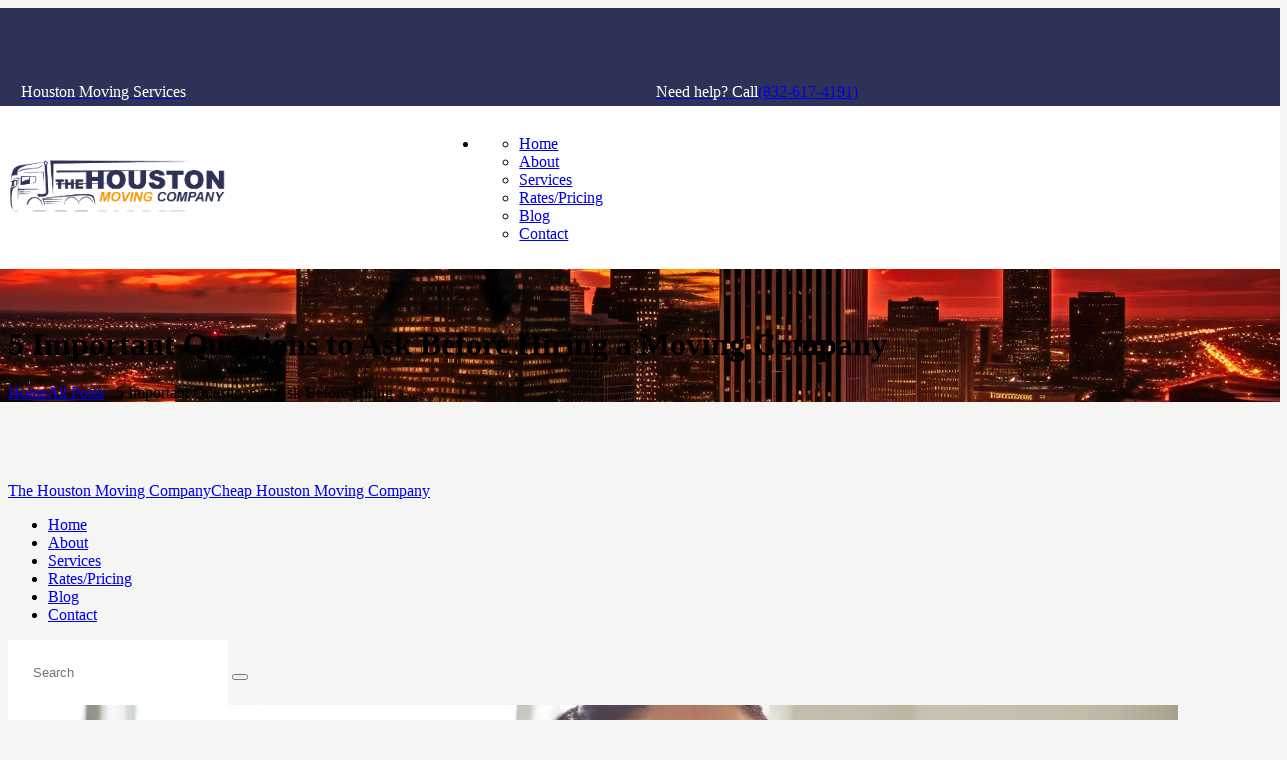

--- FILE ---
content_type: text/html; charset=UTF-8
request_url: https://besthoustonmovingcompany.com/2017/04/04/5-important-questions-to-ask-before-hiring-a-moving-company/
body_size: 16878
content:
<!DOCTYPE html> <html dir="ltr" lang="en" prefix="og: https://ogp.me/ns#" class="no-js scheme_default"> <head> 			<meta charset="UTF-8"> 		<meta name="viewport" content="width=device-width, initial-scale=1, maximum-scale=1"> 		<meta name="format-detection" content="telephone=no"> 		<link rel="profile" href="//gmpg.org/xfn/11"> 		<link rel="pingback" href="https://besthoustonmovingcompany.com/xmlrpc.php"> 		<title>Lowest Price Guranteee! Licensed &amp; Inusred</title>  		<!-- All in One SEO 4.9.3 - aioseo.com --> 	<meta name="description" content="$110hr for 2 men and a truck (832) 617-4191" /> 	<meta name="robots" content="max-image-preview:large" /> 	<meta name="author" content="dommerbeast"/> 	<meta name="msvalidate.01" content="CNAME (alias) record with name d9ba2339ac48f27f7943eb308f6264ee and value verify.bing.com." /> 	<link rel="canonical" href="https://besthoustonmovingcompany.com/2017/04/04/5-important-questions-to-ask-before-hiring-a-moving-company/" /> 	<meta name="generator" content="All in One SEO (AIOSEO) 4.9.3" /> 		<meta property="og:locale" content="en_US" /> 		<meta property="og:site_name" content="The Houston Moving Company - Cheap Houston Moving Company" /> 		<meta property="og:type" content="article" /> 		<meta property="og:title" content="Lowest Price Guranteee! Licensed &amp; Inusred" /> 		<meta property="og:description" content="$110hr for 2 men and a truck (832) 617-4191" /> 		<meta property="og:url" content="https://besthoustonmovingcompany.com/2017/04/04/5-important-questions-to-ask-before-hiring-a-moving-company/" /> 		<meta property="og:image" content="https://besthoustonmovingcompany.com/wp-content/uploads/2017/04/Interstate-Move-a-Success.png" /> 		<meta property="og:image:secure_url" content="https://besthoustonmovingcompany.com/wp-content/uploads/2017/04/Interstate-Move-a-Success.png" /> 		<meta property="og:image:width" content="887" /> 		<meta property="og:image:height" content="586" /> 		<meta property="article:published_time" content="2017-04-04T13:15:41+00:00" /> 		<meta property="article:modified_time" content="2023-07-22T16:43:14+00:00" /> 		<meta property="article:publisher" content="https://facebook.com/100095571903437" /> 		<meta name="twitter:card" content="summary_large_image" /> 		<meta name="twitter:title" content="Lowest Price Guranteee! Licensed &amp; Inusred" /> 		<meta name="twitter:description" content="$110hr for 2 men and a truck (832) 617-4191" /> 		<meta name="twitter:image" content="https://besthoustonmovingcompany.com/wp-content/uploads/2017/04/Interstate-Move-a-Success.png" /> 		<script type="application/ld+json" class="aioseo-schema">
			{"@context":"https:\/\/schema.org","@graph":[{"@type":"BlogPosting","@id":"https:\/\/besthoustonmovingcompany.com\/2017\/04\/04\/5-important-questions-to-ask-before-hiring-a-moving-company\/#blogposting","name":"Lowest Price Guranteee! Licensed & Inusred","headline":"5 Important Questions to Ask Before Hiring a Moving Company","author":{"@id":"https:\/\/besthoustonmovingcompany.com\/author\/chrisrose\/#author"},"publisher":{"@id":"https:\/\/besthoustonmovingcompany.com\/#organization"},"image":{"@type":"ImageObject","url":"https:\/\/i0.wp.com\/besthoustonmovingcompany.com\/wp-content\/uploads\/2017\/04\/image-4.jpg?fit=2400%2C1600&ssl=1","width":2400,"height":1600,"caption":"apartment movers houston customer"},"datePublished":"2017-04-04T13:15:41+00:00","dateModified":"2023-07-22T16:43:14+00:00","inLanguage":"en","mainEntityOfPage":{"@id":"https:\/\/besthoustonmovingcompany.com\/2017\/04\/04\/5-important-questions-to-ask-before-hiring-a-moving-company\/#webpage"},"isPartOf":{"@id":"https:\/\/besthoustonmovingcompany.com\/2017\/04\/04\/5-important-questions-to-ask-before-hiring-a-moving-company\/#webpage"},"articleSection":"Choosing a mover, Interesting to know, advice, moving"},{"@type":"BreadcrumbList","@id":"https:\/\/besthoustonmovingcompany.com\/2017\/04\/04\/5-important-questions-to-ask-before-hiring-a-moving-company\/#breadcrumblist","itemListElement":[{"@type":"ListItem","@id":"https:\/\/besthoustonmovingcompany.com#listItem","position":1,"name":"Home","item":"https:\/\/besthoustonmovingcompany.com","nextItem":{"@type":"ListItem","@id":"https:\/\/besthoustonmovingcompany.com\/category\/interesting-to-know\/#listItem","name":"Interesting to know"}},{"@type":"ListItem","@id":"https:\/\/besthoustonmovingcompany.com\/category\/interesting-to-know\/#listItem","position":2,"name":"Interesting to know","item":"https:\/\/besthoustonmovingcompany.com\/category\/interesting-to-know\/","nextItem":{"@type":"ListItem","@id":"https:\/\/besthoustonmovingcompany.com\/2017\/04\/04\/5-important-questions-to-ask-before-hiring-a-moving-company\/#listItem","name":"5 Important Questions to Ask Before Hiring a Moving Company"},"previousItem":{"@type":"ListItem","@id":"https:\/\/besthoustonmovingcompany.com#listItem","name":"Home"}},{"@type":"ListItem","@id":"https:\/\/besthoustonmovingcompany.com\/2017\/04\/04\/5-important-questions-to-ask-before-hiring-a-moving-company\/#listItem","position":3,"name":"5 Important Questions to Ask Before Hiring a Moving Company","previousItem":{"@type":"ListItem","@id":"https:\/\/besthoustonmovingcompany.com\/category\/interesting-to-know\/#listItem","name":"Interesting to know"}}]},{"@type":"Organization","@id":"https:\/\/besthoustonmovingcompany.com\/#organization","name":"The Houston Moving Company","description":"Cheap Houston Moving Company","url":"https:\/\/besthoustonmovingcompany.com\/","telephone":"+18326174191","logo":{"@type":"ImageObject","url":"https:\/\/i0.wp.com\/besthoustonmovingcompany.com\/wp-content\/uploads\/2017\/06\/logo1.png?fit=563%2C153&ssl=1","@id":"https:\/\/besthoustonmovingcompany.com\/2017\/04\/04\/5-important-questions-to-ask-before-hiring-a-moving-company\/#organizationLogo","width":563,"height":153,"caption":"Houston Moving Company Logo"},"image":{"@id":"https:\/\/besthoustonmovingcompany.com\/2017\/04\/04\/5-important-questions-to-ask-before-hiring-a-moving-company\/#organizationLogo"},"sameAs":["https:\/\/facebook.com\/100095571903437","https:\/\/x.com@houstonmoves"]},{"@type":"Person","@id":"https:\/\/besthoustonmovingcompany.com\/author\/chrisrose\/#author","url":"https:\/\/besthoustonmovingcompany.com\/author\/chrisrose\/","name":"dommerbeast","image":{"@type":"ImageObject","@id":"https:\/\/besthoustonmovingcompany.com\/2017\/04\/04\/5-important-questions-to-ask-before-hiring-a-moving-company\/#authorImage","url":"https:\/\/besthoustonmovingcompany.com\/wp-content\/litespeed\/avatar\/4b0a1b1ba9106450b318c8e7b58da018.jpg?ver=1768956425","width":96,"height":96,"caption":"dommerbeast"}},{"@type":"WebPage","@id":"https:\/\/besthoustonmovingcompany.com\/2017\/04\/04\/5-important-questions-to-ask-before-hiring-a-moving-company\/#webpage","url":"https:\/\/besthoustonmovingcompany.com\/2017\/04\/04\/5-important-questions-to-ask-before-hiring-a-moving-company\/","name":"Lowest Price Guranteee! Licensed & Inusred","description":"$110hr for 2 men and a truck (832) 617-4191","inLanguage":"en","isPartOf":{"@id":"https:\/\/besthoustonmovingcompany.com\/#website"},"breadcrumb":{"@id":"https:\/\/besthoustonmovingcompany.com\/2017\/04\/04\/5-important-questions-to-ask-before-hiring-a-moving-company\/#breadcrumblist"},"author":{"@id":"https:\/\/besthoustonmovingcompany.com\/author\/chrisrose\/#author"},"creator":{"@id":"https:\/\/besthoustonmovingcompany.com\/author\/chrisrose\/#author"},"image":{"@type":"ImageObject","url":"https:\/\/i0.wp.com\/besthoustonmovingcompany.com\/wp-content\/uploads\/2017\/04\/image-4.jpg?fit=2400%2C1600&ssl=1","@id":"https:\/\/besthoustonmovingcompany.com\/2017\/04\/04\/5-important-questions-to-ask-before-hiring-a-moving-company\/#mainImage","width":2400,"height":1600,"caption":"apartment movers houston customer"},"primaryImageOfPage":{"@id":"https:\/\/besthoustonmovingcompany.com\/2017\/04\/04\/5-important-questions-to-ask-before-hiring-a-moving-company\/#mainImage"},"datePublished":"2017-04-04T13:15:41+00:00","dateModified":"2023-07-22T16:43:14+00:00"},{"@type":"WebSite","@id":"https:\/\/besthoustonmovingcompany.com\/#website","url":"https:\/\/besthoustonmovingcompany.com\/","name":"The Houston Moving Company","description":"Cheap Houston Moving Company","inLanguage":"en","publisher":{"@id":"https:\/\/besthoustonmovingcompany.com\/#organization"}}]}
		</script> 		<!-- All in One SEO -->  <script>window._wca=window._wca||[]</script>  <link rel='dns-prefetch' href='//stats.wp.com' /> <link rel='dns-prefetch' href='//fonts.googleapis.com' /> <link rel='preconnect' href='//i0.wp.com' /> <link rel='preconnect' href='//c0.wp.com' /> <link rel="alternate" type="application/rss+xml" title="The Houston Moving Company &raquo; Feed" href="https://besthoustonmovingcompany.com/feed/" /> <link rel="alternate" type="application/rss+xml" title="The Houston Moving Company &raquo; Comments Feed" href="https://besthoustonmovingcompany.com/comments/feed/" /> <link rel="alternate" type="application/rss+xml" title="The Houston Moving Company &raquo; 5 Important Questions to Ask Before Hiring a Moving Company Comments Feed" href="https://besthoustonmovingcompany.com/2017/04/04/5-important-questions-to-ask-before-hiring-a-moving-company/feed/" /> <meta property="og:image" content="https://i0.wp.com/besthoustonmovingcompany.com/wp-content/uploads/2017/04/image-4.jpg?fit=2400%2C1600&#038;ssl=1"/> 		<!-- This site uses the Google Analytics by MonsterInsights plugin v9.11.1 - Using Analytics tracking - https://www.monsterinsights.com/ --> 							<script src="//www.googletagmanager.com/gtag/js?id=G-0SBNZEEC66"  data-cfasync="false" data-wpfc-render="false" type="text/javascript" async></script> 			<script data-cfasync="false" data-wpfc-render="false" type="text/javascript">
				var mi_version = '9.11.1';
				var mi_track_user = true;
				var mi_no_track_reason = '';
								var MonsterInsightsDefaultLocations = {"page_location":"https:\/\/besthoustonmovingcompany.com\/2017\/04\/04\/5-important-questions-to-ask-before-hiring-a-moving-company\/"};
								if ( typeof MonsterInsightsPrivacyGuardFilter === 'function' ) {
					var MonsterInsightsLocations = (typeof MonsterInsightsExcludeQuery === 'object') ? MonsterInsightsPrivacyGuardFilter( MonsterInsightsExcludeQuery ) : MonsterInsightsPrivacyGuardFilter( MonsterInsightsDefaultLocations );
				} else {
					var MonsterInsightsLocations = (typeof MonsterInsightsExcludeQuery === 'object') ? MonsterInsightsExcludeQuery : MonsterInsightsDefaultLocations;
				}

								var disableStrs = [
										'ga-disable-G-0SBNZEEC66',
									];

				/* Function to detect opted out users */
				function __gtagTrackerIsOptedOut() {
					for (var index = 0; index < disableStrs.length; index++) {
						if (document.cookie.indexOf(disableStrs[index] + '=true') > -1) {
							return true;
						}
					}

					return false;
				}

				/* Disable tracking if the opt-out cookie exists. */
				if (__gtagTrackerIsOptedOut()) {
					for (var index = 0; index < disableStrs.length; index++) {
						window[disableStrs[index]] = true;
					}
				}

				/* Opt-out function */
				function __gtagTrackerOptout() {
					for (var index = 0; index < disableStrs.length; index++) {
						document.cookie = disableStrs[index] + '=true; expires=Thu, 31 Dec 2099 23:59:59 UTC; path=/';
						window[disableStrs[index]] = true;
					}
				}

				if ('undefined' === typeof gaOptout) {
					function gaOptout() {
						__gtagTrackerOptout();
					}
				}
								window.dataLayer = window.dataLayer || [];

				window.MonsterInsightsDualTracker = {
					helpers: {},
					trackers: {},
				};
				if (mi_track_user) {
					function __gtagDataLayer() {
						dataLayer.push(arguments);
					}

					function __gtagTracker(type, name, parameters) {
						if (!parameters) {
							parameters = {};
						}

						if (parameters.send_to) {
							__gtagDataLayer.apply(null, arguments);
							return;
						}

						if (type === 'event') {
														parameters.send_to = monsterinsights_frontend.v4_id;
							var hookName = name;
							if (typeof parameters['event_category'] !== 'undefined') {
								hookName = parameters['event_category'] + ':' + name;
							}

							if (typeof MonsterInsightsDualTracker.trackers[hookName] !== 'undefined') {
								MonsterInsightsDualTracker.trackers[hookName](parameters);
							} else {
								__gtagDataLayer('event', name, parameters);
							}
							
						} else {
							__gtagDataLayer.apply(null, arguments);
						}
					}

					__gtagTracker('js', new Date());
					__gtagTracker('set', {
						'developer_id.dZGIzZG': true,
											});
					if ( MonsterInsightsLocations.page_location ) {
						__gtagTracker('set', MonsterInsightsLocations);
					}
										__gtagTracker('config', 'G-0SBNZEEC66', {"forceSSL":"true","link_attribution":"true"} );
										window.gtag = __gtagTracker;										(function () {
						/* https://developers.google.com/analytics/devguides/collection/analyticsjs/ */
						/* ga and __gaTracker compatibility shim. */
						var noopfn = function () {
							return null;
						};
						var newtracker = function () {
							return new Tracker();
						};
						var Tracker = function () {
							return null;
						};
						var p = Tracker.prototype;
						p.get = noopfn;
						p.set = noopfn;
						p.send = function () {
							var args = Array.prototype.slice.call(arguments);
							args.unshift('send');
							__gaTracker.apply(null, args);
						};
						var __gaTracker = function () {
							var len = arguments.length;
							if (len === 0) {
								return;
							}
							var f = arguments[len - 1];
							if (typeof f !== 'object' || f === null || typeof f.hitCallback !== 'function') {
								if ('send' === arguments[0]) {
									var hitConverted, hitObject = false, action;
									if ('event' === arguments[1]) {
										if ('undefined' !== typeof arguments[3]) {
											hitObject = {
												'eventAction': arguments[3],
												'eventCategory': arguments[2],
												'eventLabel': arguments[4],
												'value': arguments[5] ? arguments[5] : 1,
											}
										}
									}
									if ('pageview' === arguments[1]) {
										if ('undefined' !== typeof arguments[2]) {
											hitObject = {
												'eventAction': 'page_view',
												'page_path': arguments[2],
											}
										}
									}
									if (typeof arguments[2] === 'object') {
										hitObject = arguments[2];
									}
									if (typeof arguments[5] === 'object') {
										Object.assign(hitObject, arguments[5]);
									}
									if ('undefined' !== typeof arguments[1].hitType) {
										hitObject = arguments[1];
										if ('pageview' === hitObject.hitType) {
											hitObject.eventAction = 'page_view';
										}
									}
									if (hitObject) {
										action = 'timing' === arguments[1].hitType ? 'timing_complete' : hitObject.eventAction;
										hitConverted = mapArgs(hitObject);
										__gtagTracker('event', action, hitConverted);
									}
								}
								return;
							}

							function mapArgs(args) {
								var arg, hit = {};
								var gaMap = {
									'eventCategory': 'event_category',
									'eventAction': 'event_action',
									'eventLabel': 'event_label',
									'eventValue': 'event_value',
									'nonInteraction': 'non_interaction',
									'timingCategory': 'event_category',
									'timingVar': 'name',
									'timingValue': 'value',
									'timingLabel': 'event_label',
									'page': 'page_path',
									'location': 'page_location',
									'title': 'page_title',
									'referrer' : 'page_referrer',
								};
								for (arg in args) {
																		if (!(!args.hasOwnProperty(arg) || !gaMap.hasOwnProperty(arg))) {
										hit[gaMap[arg]] = args[arg];
									} else {
										hit[arg] = args[arg];
									}
								}
								return hit;
							}

							try {
								f.hitCallback();
							} catch (ex) {
							}
						};
						__gaTracker.create = newtracker;
						__gaTracker.getByName = newtracker;
						__gaTracker.getAll = function () {
							return [];
						};
						__gaTracker.remove = noopfn;
						__gaTracker.loaded = true;
						window['__gaTracker'] = __gaTracker;
					})();
									} else {
										console.log("");
					(function () {
						function __gtagTracker() {
							return null;
						}

						window['__gtagTracker'] = __gtagTracker;
						window['gtag'] = __gtagTracker;
					})();
									}
			</script> 							<!-- / Google Analytics by MonsterInsights --> 		                            <!--n2css--><!--n2js--><script type="text/javascript" src="https://besthoustonmovingcompany.com/wp-content/plugins/google-analytics-for-wordpress/assets/js/frontend-gtag.min.js" id="monsterinsights-frontend-script-js" async="async" data-wp-strategy="async"></script> <script data-cfasync="false" data-wpfc-render="false" type="text/javascript" id='monsterinsights-frontend-script-js-extra'>/* <![CDATA[ */
var monsterinsights_frontend = {"js_events_tracking":"true","download_extensions":"doc,pdf,ppt,zip,xls,docx,pptx,xlsx","inbound_paths":"[{\"path\":\"\\\/go\\\/\",\"label\":\"affiliate\"},{\"path\":\"\\\/recommend\\\/\",\"label\":\"affiliate\"}]","home_url":"https:\/\/besthoustonmovingcompany.com","hash_tracking":"false","v4_id":"G-0SBNZEEC66"};/* ]]> */
</script> <script type="text/javascript" src="https://c0.wp.com/c/6.9/wp-includes/js/jquery/jquery.min.js" id="jquery-core-js"></script> <script data-optimized="1" type="text/javascript" src="https://besthoustonmovingcompany.com/wp-content/litespeed/js/b36115bf31f6aa6c6e6a37468dd9555a.js?ver=9555a" id="jquery-migrate-js"></script> <script data-optimized="1" type="text/javascript" src="https://besthoustonmovingcompany.com/wp-content/litespeed/js/9d740f8369b42611dfeedf1352f48938.js?ver=48938" id="wc-jquery-blockui-js" data-wp-strategy="defer"></script> <script data-optimized="1" type="text/javascript" id="wc-add-to-cart-js-extra">var wc_add_to_cart_params={"ajax_url":"/wp-admin/admin-ajax.php","wc_ajax_url":"/?wc-ajax=%%endpoint%%","i18n_view_cart":"View cart","cart_url":"https://besthoustonmovingcompany.com","is_cart":"","cart_redirect_after_add":"no"}</script> <script data-optimized="1" type="text/javascript" src="https://besthoustonmovingcompany.com/wp-content/litespeed/js/688ce48faf5df507b1a2cfe5201e7ed0.js?ver=e7ed0" id="wc-add-to-cart-js" data-wp-strategy="defer"></script> <script data-optimized="1" type="text/javascript" src="https://besthoustonmovingcompany.com/wp-content/litespeed/js/579b5c2bf6d2571ef6a9554c97c13ffb.js?ver=13ffb" id="wc-js-cookie-js" defer="defer" data-wp-strategy="defer"></script> <script data-optimized="1" type="text/javascript" id="woocommerce-js-extra">var woocommerce_params={"ajax_url":"/wp-admin/admin-ajax.php","wc_ajax_url":"/?wc-ajax=%%endpoint%%","i18n_password_show":"Show password","i18n_password_hide":"Hide password"}</script> <script data-optimized="1" type="text/javascript" src="https://besthoustonmovingcompany.com/wp-content/litespeed/js/6a59d1f8732e9137a215440786ddb516.js?ver=db516" id="woocommerce-js" defer="defer" data-wp-strategy="defer"></script> <script data-optimized="1" type="text/javascript" src="https://besthoustonmovingcompany.com/wp-content/litespeed/js/6fa00b86ff5c39b4ad9ab8359d659405.js?ver=59405" id="vc_woocommerce-add-to-cart-js-js"></script> <script type="text/javascript" src="https://stats.wp.com/s-202604.js" id="woocommerce-analytics-js" defer="defer" data-wp-strategy="defer"></script> <link rel="https://api.w.org/" href="https://besthoustonmovingcompany.com/wp-json/" /><link rel="alternate" title="JSON" type="application/json" href="https://besthoustonmovingcompany.com/wp-json/wp/v2/posts/194" /><link rel="EditURI" type="application/rsd+xml" title="RSD" href="https://besthoustonmovingcompany.com/xmlrpc.php?rsd" /> <meta name="generator" content="WordPress 6.9" /> <meta name="generator" content="WooCommerce 10.4.3" /> <link rel='shortlink' href='https://besthoustonmovingcompany.com/?p=194' /> 		<script data-optimized="1" type="text/javascript">var _statcounter=_statcounter||[];_statcounter.push({"tags":{"author":"dommerbeast"}})</script> 				<!-- Start of StatCounter Code --> 		<script>
			<!--
			var sc_project=13002190;
			var sc_security="9933cd0a";
					</script>         <script type="text/javascript" src="https://www.statcounter.com/counter/counter.js" async></script> 		<noscript><div class="statcounter"><a title="web analytics" href="https://statcounter.com/"><img class="statcounter" src="https://c.statcounter.com/13002190/0/9933cd0a/0/" alt="" title="" /></a></div></noscript> 		<!-- End of StatCounter Code --> 			<style>img#wpstats{display:none}</style> 			<noscript><style>.woocommerce-product-gallery{ opacity: 1 !important; }</style></noscript> 	<style type="text/css">.recentcomments a{display:inline !important;padding:0 !important;margin:0 !important;}</style><meta name="generator" content="Powered by WPBakery Page Builder - drag and drop page builder for WordPress."/> <style type="text/css" id="custom-background-css"> body.custom-background { background-color: #f5f5f3; } </style> 	<link  rel="icon" href="https://i0.wp.com/besthoustonmovingcompany.com/wp-content/uploads/2024/06/877021_delivery_fast-delivery_lorry_speed_transport_icon.png?fit=32%2C32&#038;ssl=1" sizes="32x32" /> <link rel="icon" href="https://i0.wp.com/besthoustonmovingcompany.com/wp-content/uploads/2024/06/877021_delivery_fast-delivery_lorry_speed_transport_icon.png?fit=192%2C192&#038;ssl=1" sizes="192x192" /> <link rel="apple-touch-icon" href="https://i0.wp.com/besthoustonmovingcompany.com/wp-content/uploads/2024/06/877021_delivery_fast-delivery_lorry_speed_transport_icon.png?resize=180%2C180&#038;ssl=1" /> <meta name="msapplication-TileImage" content="https://i0.wp.com/besthoustonmovingcompany.com/wp-content/uploads/2024/06/877021_delivery_fast-delivery_lorry_speed_transport_icon.png?fit=270%2C270&#038;ssl=1" /> 		<style type="text/css" id="wp-custom-css"> 			span#nf-form-title-3 {     display: none; } .nf-field-container .field-wrap .nf-element::placeholder {     color: #2e3256!important; } span.sc_price_value {     font-size: 32px; } .sc_price_info {     border: #2e3256;     border-width: 4px;     border-style: solid; }  .scheme_default .price-header {     background-color: #2e3256; } .top_panel {     margin-bottom: 5rem !important; }  .sc_button {     background: #f9bc0c!important; } .sc_layouts_row_type_narrow .sc_layouts_logo img {     max-height: 60px; } .scheme_default .sc_layouts_menu_nav>li>a {     color: #2e3256!important; } .scheme_default .sc_layouts_menu_nav>li.current-menu-parent>a, .scheme_default .sc_layouts_menu_nav>li.current-menu-ancestor>a{ 	   color: #2e3256!important; }  .scheme_dark input[type="text"]{ 	background-color:#fff !important; 	color:#2e3256!important; } input[type="email"]{ 		background-color:#fff !important; 	color:#2e3256!important; } .scheme_dark .select_container select {     color: #2e3256!important;     background: #fff !important; } @media (max-width: 959px) .sc_item_title {     font-size: 2.4em!important; } .sc_item_title {     font-size: 2.4em; } span.sc_layouts_item_details_line1.sc_layouts_iconed_text_line1 {     color: #fff !important;     font-family: 'Poppins'; } .scheme_dark .price-header {     background-color: #2e3256; } input.wpcf7-form-control.wpcf7-text.wpcf7-validates-as-required{ 	    padding: 1em 1.9em;     height: 2.9em !important;     border: 0px solid !important;     border-radius: 1px!important; }  element.style { } .scheme_dark input[type="text"] { 	    padding: 1em 1.9em;     height: 2.9em !important;     border: 0px solid !important;     border-radius: 1px!important; } .select_container{     padding: 1em 1.9em;     height: 2.9em !important;     border: 0px solid !important;     border-radius: 1px!important;     background-color: #fff !important; } .select_container select{ 	    padding: 1em 1.9em;     height: 2.9em !important;     border: 0px solid !important;     border-radius: 1px!important; } input.pikaday__display.pikaday__display--pikaday.ninja-forms-field.nf-element.datepicker {     height: 2em;     margin-top: 4px; }  @media only screen and (max-width:600px){ 	.sc_price_value em {     font-style: normal;     font-size: 15px;     display: inline-block;     margin: 0;     vertical-align: top;     line-height: 0; } 	span.sc_price_value {     font-size: 20px; } 	span.sc_price_value em {     position: absolute;     top: 17px;     left: 40%; } 	.sc_price_price {     top: 2.8rem; } 	.sc_price_title {     line-height: 1.13em;     text-transform: none;     letter-spacing: -1.4px;     font-size: 2.214em;     font-weight: 700;     text-align: left; } 	a#sc_button_352398342 {     /* display: flex; */     /* justify-content: center; */     /* text-align: center; */     display: inline-block !important;     width: 100%;     text-align: center;     margin: auto; } 	.field-wrap input[type=button], .field-wrap input[type=submit] {     width: 100% !important;  } 	.sc_item_button.sc_item_button_default.sc_services_button.sc_align_left.sc_button_wrap.sc_align_left {     display: flex;     justify-content: center;     margin-left: 0 !important;     padding-left: 0 !important; } 	.nf-field {     overflow: hidden; } 	.vc_row.wpb_row.vc_inner.vc_row-fluid.vc_custom_1686895853921.vc_row-o-equal-height.vc_row-o-content-middle.vc_row-flex {     /* width: 50%; */     display: grid;     grid-template-columns: 2fr 1fr;     /* flex-wrap: nowrap; */ } 	.sc_layouts_menu_mobile_button {     margin-top: 0 !important; } }		</style> 		<noscript><style> .wpb_animate_when_almost_visible { opacity: 1; }</style></noscript><style type="text/css" id="trx_addons-inline-styles-inline-css">.vc_custom_1687501812622{background-color: #2e3256 !important;}.vc_custom_1686898467542{padding-top: 0px !important;padding-bottom: 0px !important;background-color: #ffffff !important;}.vc_custom_1687501785629{padding-top: 5px !important;padding-right: 0.7em !important;padding-bottom: 5px !important;padding-left: 0.8em !important;background-color: #2e3256 !important;}.vc_custom_1686895491052{padding-top: 0px !important;padding-bottom: 0px !important;}.vc_custom_1686895780635{padding-top: 0px !important;padding-right: 0px !important;padding-bottom: 0px !important;padding-left: 0px !important;}.vc_custom_1686895853921{padding-top: 10px !important;padding-bottom: 10px !important;}.vc_custom_1497437067004{padding-top: 0.2rem !important;}.vc_custom_1688104968067{background: #f7f7f7 url(http://besthoustonmovingcompany.com/wp-content/uploads/2023/06/aboutBG.jpg?id=1230) !important;background-position: center !important;background-repeat: no-repeat !important;background-size: cover !important;}.vc_custom_1496752351783{background-color: #ffffff !important;}.vc_custom_1496751164948{background-color: #ab9477 !important;}</style><link  property="stylesheet" rel='stylesheet' id='wc-blocks-style-css' href='https://c0.wp.com/p/woocommerce/10.4.3/assets/client/blocks/wc-blocks.css' type='text/css' media='all' /> <link   property="stylesheet" rel='stylesheet' id='js_composer_front-css' href='https://besthoustonmovingcompany.com/wp-content/plugins/js_composer/assets/css/js_composer.min.css' type='text/css' media='all' /> </head>  <body class="wp-singular post-template-default single single-post postid-194 single-format-standard custom-background wp-theme-moveme theme-moveme ua_chrome woocommerce-no-js trx_addons_present body_tag scheme_default blog_mode_post body_style_wide is_single sidebar_show sidebar_right header_style_header-custom-22 header_position_default menu_style_top no_layout wpb-js-composer js-comp-ver-6.8.0 vc_responsive">      	 	<div class="body_wrap">  		<div class="page_wrap">  			<header class="top_panel top_panel_custom top_panel_custom_22 top_panel_custom_header-short-moveme without_bg_image with_featured_image scheme_default"><div class="vc_row wpb_row vc_row-fluid"><div class="wpb_column vc_column_container vc_col-sm-12 sc_layouts_column_icons_position_left"><div class="vc_column-inner"><div class="wpb_wrapper"><div class="sc_layouts sc_layouts_default sc_layouts_711"><div class="vc_row wpb_row vc_row-fluid vc_custom_1687501812622 vc_row-has-fill sc_layouts_row sc_layouts_row_type_narrow"><div class="wpb_column vc_column_container vc_col-sm-12 sc_layouts_column sc_layouts_column_align_center sc_layouts_column_icons_position_left"><div class="vc_column-inner"><div class="wpb_wrapper"><div id="sc_content_1277740201"  		class="sc_content color_style_default sc_content_default sc_float_center sc_content_width_1_1"><div class="sc_content_container"><div class="vc_row wpb_row vc_inner vc_row-fluid vc_custom_1687501785629 vc_row-has-fill vc_row-o-equal-height vc_row-o-content-middle vc_row-flex"><div class="wpb_column vc_column_container vc_col-sm-6 sc_layouts_column sc_layouts_column_align_left sc_layouts_column_icons_position_left"><div class="vc_column-inner"><div class="wpb_wrapper"><div class="sc_layouts_item"><div id="sc_layouts_iconed_text_1723119896" class="sc_layouts_iconed_text topbar"><a href="#" class="sc_layouts_item_link sc_layouts_iconed_text_link"><span class="sc_layouts_item_details sc_layouts_iconed_text_details"><span class="sc_layouts_item_details_line1 sc_layouts_iconed_text_line1">Houston Moving Services</span></span><!-- /.sc_layouts_iconed_text_details --></a></div><!-- /.sc_layouts_iconed_text --></div></div></div></div><div class="wpb_column vc_column_container vc_col-sm-6 sc_layouts_column sc_layouts_column_align_right sc_layouts_column_icons_position_left"><div class="vc_column-inner"><div class="wpb_wrapper"><div class="sc_layouts_item"><div id="sc_layouts_iconed_text_462015293" class="sc_layouts_iconed_text"><a href="tel:8326174191" class="sc_layouts_item_link sc_layouts_iconed_text_link"><span class="sc_layouts_item_icon sc_layouts_iconed_text_icon icon-phone-3"></span><span class="sc_layouts_item_details sc_layouts_iconed_text_details"><span class="sc_layouts_item_details_line1 sc_layouts_iconed_text_line1">Need help? Call</span><span class="sc_layouts_item_details_line2 sc_layouts_iconed_text_line2">(832-617-4191)</span></span><!-- /.sc_layouts_iconed_text_details --></a></div><!-- /.sc_layouts_iconed_text --></div></div></div></div></div></div></div><!-- /.sc_content --></div></div></div></div><div class="vc_row wpb_row vc_row-fluid navheader vc_custom_1686898467542 vc_row-has-fill sc_layouts_row sc_layouts_row_type_narrow sc_layouts_row_delimiter sc_layouts_row_fixed"><div class="wpb_column vc_column_container vc_col-sm-12 sc_layouts_column_icons_position_left"><div class="vc_column-inner vc_custom_1686895491052"><div class="wpb_wrapper"><div id="sc_content_1299139433"  		class="sc_content color_style_default sc_content_default sc_float_center  vc_custom_1686895780635 sc_content_width_1_1"><div class="sc_content_container"><div class="vc_row wpb_row vc_inner vc_row-fluid vc_custom_1686895853921 vc_row-o-equal-height vc_row-o-content-middle vc_row-flex"><div class="wpb_column vc_column_container vc_col-sm-12 vc_col-md-4 sc_layouts_column sc_layouts_column_align_left sc_layouts_column_icons_position_left"><div class="vc_column-inner"><div class="wpb_wrapper"><div class="sc_layouts_item"><a href="https://besthoustonmovingcompany.com/" id="sc_layouts_logo_769458217" class="sc_layouts_logo sc_layouts_logo_default"><img class="logo_image" src="https://i0.wp.com/besthoustonmovingcompany.com/wp-content/uploads/2024/06/logo1-1.png?fit=563%2C153&#038;ssl=1" alt="The Houston Moving Company" title="The Houston Moving Company" ></a><!-- /.sc_layouts_logo --></div></div></div></div><div class="wpb_column vc_column_container vc_col-sm-12 vc_col-md-8 sc_layouts_column sc_layouts_column_align_right sc_layouts_column_icons_position_left"><div class="vc_column-inner vc_custom_1497437067004"><div class="wpb_wrapper"><div class="sc_layouts_item"><nav id="sc_layouts_menu_1292356748" class="sc_layouts_menu sc_layouts_menu_default menu_hover_fade hide_on_mobile" data-animation-in="fadeInUpSmall" data-animation-out="fadeOutDownSmall"><ul id="menu-main-menu" class="sc_layouts_menu_nav"><li id="menu-item-106" class="menu-item menu-item-type-custom menu-item-object-custom menu-item-home menu-item-106"><a href="http://besthoustonmovingcompany.com/"><span>Home</span></a></li><li id="menu-item-1197" class="menu-item menu-item-type-post_type menu-item-object-page menu-item-1197"><a href="https://besthoustonmovingcompany.com/about/"><span>About</span></a></li><li id="menu-item-96" class="menu-item menu-item-type-post_type menu-item-object-page menu-item-96"><a href="https://besthoustonmovingcompany.com/our-services/"><span>Services</span></a></li><li id="menu-item-100" class="menu-item menu-item-type-post_type menu-item-object-page menu-item-100"><a href="https://besthoustonmovingcompany.com/pricing-cheap-movers-houston/"><span>Rates/Pricing</span></a></li><li id="menu-item-86" class="menu-item menu-item-type-post_type menu-item-object-page current_page_parent menu-item-86"><a href="https://besthoustonmovingcompany.com/blog/"><span>Blog</span></a></li><li id="menu-item-90" class="menu-item menu-item-type-post_type menu-item-object-page menu-item-90"><a href="https://besthoustonmovingcompany.com/contacts/"><span>Contact</span></a></li></ul></nav><!-- /.sc_layouts_menu --><div class="sc_layouts_iconed_text sc_layouts_menu_mobile_button">  		<a class="sc_layouts_item_link sc_layouts_iconed_text_link" href="#">  			<span class="sc_layouts_item_icon sc_layouts_iconed_text_icon trx_addons_icon-menu"></span>  		</a>  	</div></div></div></div></div></div></div></div><!-- /.sc_content --></div></div></div></div></div></div></div></div></div><div class="vc_row wpb_row vc_row-fluid vc_custom_1688104968067 vc_row-has-fill sc_layouts_row sc_layouts_row_type_normal sc_layouts_hide_on_frontpage"><div class="wpb_column vc_column_container vc_col-sm-12 sc_layouts_column sc_layouts_column_align_left sc_layouts_column_icons_position_left"><div class="vc_column-inner"><div class="wpb_wrapper"><div id="sc_content_1702107090"  		class="sc_content color_style_default sc_content_default sc_float_center sc_content_width_1_1"><div class="sc_content_container"><div id="sc_layouts_title_2108089830" class="sc_layouts_title  vc_custom_1496919107974"><div class="sc_layouts_title_title">			<h1 class="sc_layouts_title_caption">5 Important Questions to Ask Before Hiring a Moving Company</h1>  			</div><div class="sc_layouts_title_breadcrumbs"><div class="breadcrumbs"><a class="breadcrumbs_item home" href="https://besthoustonmovingcompany.com/">Home</a><span class="breadcrumbs_delimiter"></span><a href="https://besthoustonmovingcompany.com/blog/">All Posts</a><span class="breadcrumbs_delimiter"></span>...<span class="breadcrumbs_delimiter"></span><span class="breadcrumbs_item current">5 Important Questions to Ask Before Hiring a...</span></div></div></div><!-- /.sc_layouts_title --></div></div><!-- /.sc_content --></div></div></div></div></header><div class="menu_mobile_overlay"></div> <div class="menu_mobile menu_mobile_fullscreen scheme_dark"> 	<div class="menu_mobile_inner"> 		<a class="menu_mobile_close icon-cancel"></a><a class="sc_layouts_logo" href="https://besthoustonmovingcompany.com/"><span class="logo_text">The Houston Moving Company</span><span class="logo_slogan">Cheap Houston Moving Company</span></a><nav class="menu_mobile_nav_area"><ul id="menu_mobile-main-menu" class=""><li id="menu_mobile-item-106" class="menu-item menu-item-type-custom menu-item-object-custom menu-item-home menu-item-106"><a href="http://besthoustonmovingcompany.com/"><span>Home</span></a></li><li id="menu_mobile-item-1197" class="menu-item menu-item-type-post_type menu-item-object-page menu-item-1197"><a href="https://besthoustonmovingcompany.com/about/"><span>About</span></a></li><li id="menu_mobile-item-96" class="menu-item menu-item-type-post_type menu-item-object-page menu-item-96"><a href="https://besthoustonmovingcompany.com/our-services/"><span>Services</span></a></li><li id="menu_mobile-item-100" class="menu-item menu-item-type-post_type menu-item-object-page menu-item-100"><a href="https://besthoustonmovingcompany.com/pricing-cheap-movers-houston/"><span>Rates/Pricing</span></a></li><li id="menu_mobile-item-86" class="menu-item menu-item-type-post_type menu-item-object-page current_page_parent menu-item-86"><a href="https://besthoustonmovingcompany.com/blog/"><span>Blog</span></a></li><li id="menu_mobile-item-90" class="menu-item menu-item-type-post_type menu-item-object-page menu-item-90"><a href="https://besthoustonmovingcompany.com/contacts/"><span>Contact</span></a></li></ul></nav><div class="search_wrap search_style_normal search_mobile">  	<div class="search_form_wrap">  		<form role="search" method="get" class="search_form" action="https://besthoustonmovingcompany.com/">  			<input type="text" class="search_field" placeholder="Search" value="" name="s">  			<button type="submit" class="search_submit trx_addons_icon-search"></button>  					</form>  	</div>  	</div><div class="socials_mobile"><a target="_blank" href="https://www.facebook.com" class="social_item social_item_style_icons social_item_type_icons"><span class="social_icon social_facebook"><span class="icon-facebook"></span></span></a><a target="_blank" href="https://twitter.com/" class="social_item social_item_style_icons social_item_type_icons"><span class="social_icon social_twitter"><span class="icon-twitter"></span></span></a><a target="_blank" href="https://www.linkedin.com/" class="social_item social_item_style_icons social_item_type_icons"><span class="social_icon social_linkedin"><span class="icon-linkedin"></span></span></a></div>	</div> </div>  			<div class="page_content_wrap scheme_default">  								<div class="content_wrap"> 				 									  					<div class="content"> 										  <article id="post-194" class="post_item_single post_type_post post_format_ itemscope post-194 post type-post status-publish format-standard has-post-thumbnail hentry category-choosing-a-mover category-interesting-to-know tag-advice tag-moving"		itemscope itemtype="//schema.org/BlogPosting"> 					<div class="post_featured"> 					<img width="1170" height="658" src="https://i0.wp.com/besthoustonmovingcompany.com/wp-content/uploads/2017/04/image-4.jpg?resize=1170%2C658&amp;ssl=1" class="attachment-moveme-thumb-huge size-moveme-thumb-huge wp-post-image" alt="5 Important Questions to Ask Before Hiring a Moving Company" itemprop="url" decoding="async" fetchpriority="high" srcset="https://i0.wp.com/besthoustonmovingcompany.com/wp-content/uploads/2017/04/image-4.jpg?resize=1170%2C658&amp;ssl=1 1170w, https://i0.wp.com/besthoustonmovingcompany.com/wp-content/uploads/2017/04/image-4.jpg?resize=740%2C416&amp;ssl=1 740w, https://i0.wp.com/besthoustonmovingcompany.com/wp-content/uploads/2017/04/image-4.jpg?resize=270%2C152&amp;ssl=1 270w, https://i0.wp.com/besthoustonmovingcompany.com/wp-content/uploads/2017/04/image-4.jpg?zoom=2&amp;resize=1170%2C658&amp;ssl=1 2340w" sizes="(max-width: 1170px) 100vw, 1170px" />				</div><!-- .post_featured --> 				    <div class="post_header entry-header"><div class="excerpt-time"><div class="post_meta">						<span class="post_meta_item post_date"><a href="https://besthoustonmovingcompany.com/2017/04/04/5-important-questions-to-ask-before-hiring-a-moving-company/"> <span class="post-date">4</span> <span class="post-all"> Apr, 2017  <span class="post-day">Tuesday</span></span></a></span> 						</div><!-- .post_meta --></div><div class="excerpt-all"><div class="post_meta">						<span class="post_meta_item post_categories"><a href="https://besthoustonmovingcompany.com/category/choosing-a-mover/" rel="category tag">Choosing a mover</a> <a href="https://besthoustonmovingcompany.com/category/interesting-to-know/" rel="category tag">Interesting to know</a></span> 						<span class="post_meta_item author-blog"><span class="posted-by">Posted by</span>						<a class="post_author" rel="author" href="https://besthoustonmovingcompany.com/author/chrisrose/"> 							dommerbeast						</a></span> 						 <a href="#" class="post_meta_item post_counters_item post_counters_likes trx_addons_icon-heart-empty enabled"  					title="Like"  					data-postid="194"  					data-likes="3"  					data-title-like="Like"  					data-title-dislike="Dislike"><span class="post_counters_number">3</span><span class="post_counters_label">Likes</span></a> </div><!-- .post_meta --></div></div><!-- .post_header -->	<div class="post_content entry-content" itemprop="articleBody"> 		<ol> <li><strong>Are you properly licensed and Insured?</strong> <p>To avoid <a href="https://www.moving.com/tips/moving-scams/">moving scams</a> and rogue movers, make sure to ask whether the moving company is properly licensed. All professional interstate moving companies should have a <a href="https://www.moving.com/tips/how-to-check-a-moving-companys-usdot-number/">license number issued by the United States Department of Transportation</a> (USDOT). You can check their license number and complaint history with USDOT online. On the other hand, local moving companies that only relocate customers within the same state are regulated by the state – not the U.S. Department of Transportation. Therefore, local movers should hold a state license. It’s important to note that each state has its own set of moving regulations and licensing requirements.</p> <p>Of course, if you select a moving company from our network of reliable movers, you won’t have to bother asking this question. Every professional moving company we work with is required to be licensed and insured.</li> <li><strong>Do you have experience with my specific type of move?</strong> <p>Be sure to ask the moving company whether they have ample experience handling your specific type of move. For instance, if you’re moving to a high-rise apartment building, a townhome with multiple stories (and steps), or to a big city, you should inquire whether the moving company has any experience with this type of move. Movers should be well-prepared to handle anything that comes their way, including parking restrictions, steep stairs, lack of elevators, and small doorways.</li> <li><strong>Do you have a cancellation policy? </strong> <p>– Some movers may charge you a fee to cancel a move reservation. Others may let you cancel a move without any penalty up to two weeks in advance. Be sure to ask the moving company about their cancellation policy.</li> <li><strong>What forms of payment do you accept? </strong>–<strong> </strong>Movers should not charge you in advance of the move. If the mover asks for full payment upfront, this is a red flag. Most movers accept cash, checks and credit cards.</li> <li><strong>Are there any potential charges I’m not already aware of? What additional moving supplies will I be paying for? </strong>–<strong> </strong>Pricing should be as transparent as possible. Make sure there are no surprises or hidden fees by asking about everything you’ll be paying for, including packing services, moving supplies, labor charges and more.</li> </ol>             <div class="post_meta post_meta_single"><div class="111 post-bm"><div class="blog-meta"><span class="post_meta_item post_tags"><span                                 class="post_meta_label">Tags:</span> <a href="https://besthoustonmovingcompany.com/tag/advice/" rel="tag">advice</a>, <a href="https://besthoustonmovingcompany.com/tag/moving/" rel="tag">moving</a></span>                          </div> <span class="post_meta_item post_share"><div class="socials_share socials_size_tiny socials_type_block socials_dir_horizontal socials_wrap"><span class="socials_caption">Share: </span><span class="social_items"><a href="https://twitter.com/intent/tweet?text=5+Important+Questions+to+Ask+Before+Hiring+a+Moving+Company&#038;url=https%3A%2F%2Fbesthoustonmovingcompany.com%2F2017%2F04%2F04%2F5-important-questions-to-ask-before-hiring-a-moving-company%2F" class="social_item social_item_popup" data-link="https://twitter.com/intent/tweet?text=5+Important+Questions+to+Ask+Before+Hiring+a+Moving+Company&#038;url=https%3A%2F%2Fbesthoustonmovingcompany.com%2F2017%2F04%2F04%2F5-important-questions-to-ask-before-hiring-a-moving-company%2F" data-count="trx_addons_twitter"><span class="social_icon social_icon_trx_addons_twitter"><span class="trx_addons_icon-twitter"></span></span></a><a href="http://www.facebook.com/sharer.php?u=https%3A%2F%2Fbesthoustonmovingcompany.com%2F2017%2F04%2F04%2F5-important-questions-to-ask-before-hiring-a-moving-company%2F" class="social_item social_item_popup" data-link="http://www.facebook.com/sharer.php?u=https%3A%2F%2Fbesthoustonmovingcompany.com%2F2017%2F04%2F04%2F5-important-questions-to-ask-before-hiring-a-moving-company%2F" data-count="trx_addons_facebook"><span class="social_icon social_icon_trx_addons_facebook"><span class="trx_addons_icon-facebook"></span></span></a><a href="http://www.tumblr.com/share?v=3&#038;u=https%3A%2F%2Fbesthoustonmovingcompany.com%2F2017%2F04%2F04%2F5-important-questions-to-ask-before-hiring-a-moving-company%2F&#038;t=5+Important+Questions+to+Ask+Before+Hiring+a+Moving+Company&#038;s=Are+you+properly+licensed+and+Insured%3F+To+avoid%C2%A0moving+scams%C2%A0and+rogue+movers%2C+make+sure+to+ask+whether+the+moving+company+is+properly+licensed.+All+professional+interstate+moving+companies+should+have+a%C2%A0license+number+issued+by+the+United+States+Department+of+Transportation%C2%A0%28USDOT%29.+You+can+check+their+license+number+and+complaint+history+with+USDOT+online.+On+the+other+hand%2C+local+moving+companies+that+only%26hellip%3B" class="social_item social_item_popup" data-link="http://www.tumblr.com/share?v=3&#038;u=https%3A%2F%2Fbesthoustonmovingcompany.com%2F2017%2F04%2F04%2F5-important-questions-to-ask-before-hiring-a-moving-company%2F&#038;t=5+Important+Questions+to+Ask+Before+Hiring+a+Moving+Company&#038;s=Are+you+properly+licensed+and+Insured%3F+To+avoid%C2%A0moving+scams%C2%A0and+rogue+movers%2C+make+sure+to+ask+whether+the+moving+company+is+properly+licensed.+All+professional+interstate+moving+companies+should+have+a%C2%A0license+number+issued+by+the+United+States+Department+of+Transportation%C2%A0%28USDOT%29.+You+can+check+their+license+number+and+complaint+history+with+USDOT+online.+On+the+other+hand%2C+local+moving+companies+that+only%26hellip%3B" data-count="trx_addons_tumblr"><span class="social_icon social_icon_trx_addons_tumblr"><span class="trx_addons_icon-tumblr"></span></span></a><a href="mailto:support@exаmple.com" class="social_item social_item_popup" data-link="mailto:support@exаmple.com" data-count="trx_addons_mail" target="_blank"><span class="social_icon social_icon_trx_addons_mail"><span class="trx_addons_icon-mail"></span></span></a></span></div></span></div>            </div>         	</div><!-- .entry-content -->  	</article> 				 					</div><!-- </.content> -->  							<div class="sidebar right widget_area" role="complementary"> 			<div class="sidebar_inner"> 				<aside id="search-2" class="widget widget_search"><form role="search" method="get" class="search-form" action="https://besthoustonmovingcompany.com/"> 				<label> 					<span class="screen-reader-text">Search for:</span> 					<input type="search" class="search-field" placeholder="Search &hellip;" value="" name="s" /> 				</label> 				<input type="submit" class="search-submit" value="Search" /> 			</form></aside><aside id="categories-2" class="widget widget_categories"><h5 class="widget_title">Categories</h5> 			<ul> 					<li class="cat-item cat-item-17"><a href="https://besthoustonmovingcompany.com/category/choosing-a-mover/">Choosing a mover</a> </li> 	<li class="cat-item cat-item-15"><a href="https://besthoustonmovingcompany.com/category/interesting-to-know/">Interesting to know</a> </li> 	<li class="cat-item cat-item-18"><a href="https://besthoustonmovingcompany.com/category/moving-pets/">Moving pets</a> </li> 	<li class="cat-item cat-item-19"><a href="https://besthoustonmovingcompany.com/category/planning-and-packing/">Planning and Packing</a> </li> 	<li class="cat-item cat-item-16"><a href="https://besthoustonmovingcompany.com/category/safety-move/">Safety Move</a> </li> 	<li class="cat-item cat-item-1"><a href="https://besthoustonmovingcompany.com/category/uncategorized/">Uncategorized</a> </li> 			</ul>  			</aside><aside id="trx_addons_widget_recent_posts-2" class="widget widget_recent_posts"><h5 class="widget_title">Recent Articles</h5><article class="post_item with_thumb"><div class="post_thumb"><a href="https://besthoustonmovingcompany.com/2023/06/30/long-distance-moving-houston/"><img width="180" height="180" src="https://i0.wp.com/besthoustonmovingcompany.com/wp-content/uploads/2017/03/image-39.jpg?resize=180%2C180&amp;ssl=1" class="attachment-moveme-thumb-tiny size-moveme-thumb-tiny wp-post-image" alt="Long Distance Moving Houston" decoding="async" loading="lazy" srcset="https://i0.wp.com/besthoustonmovingcompany.com/wp-content/uploads/2017/03/image-39.jpg?resize=150%2C150&amp;ssl=1 150w, https://i0.wp.com/besthoustonmovingcompany.com/wp-content/uploads/2017/03/image-39.jpg?resize=180%2C180&amp;ssl=1 180w, https://i0.wp.com/besthoustonmovingcompany.com/wp-content/uploads/2017/03/image-39.jpg?resize=300%2C300&amp;ssl=1 300w, https://i0.wp.com/besthoustonmovingcompany.com/wp-content/uploads/2017/03/image-39.jpg?resize=100%2C100&amp;ssl=1 100w, https://i0.wp.com/besthoustonmovingcompany.com/wp-content/uploads/2017/03/image-39.jpg?resize=370%2C370&amp;ssl=1 370w" sizes="auto, (max-width: 180px) 100vw, 180px" /></a></div><div class="post_content"><h6 class="post_title"><a href="https://besthoustonmovingcompany.com/2023/06/30/long-distance-moving-houston/">Long Distance Moving Houston</a></h6><div class="post_info"><span class="post_info_item post_info_posted"><a href="https://besthoustonmovingcompany.com/2023/06/30/long-distance-moving-houston/" class="post_info_date">June 30, 2023</a></span></div></div></article><article class="post_item with_thumb"><div class="post_thumb"><a href="https://besthoustonmovingcompany.com/2023/06/30/interstate-moving/"><img width="180" height="180" src="https://i0.wp.com/besthoustonmovingcompany.com/wp-content/uploads/2017/03/image-38.jpg?resize=180%2C180&amp;ssl=1" class="attachment-moveme-thumb-tiny size-moveme-thumb-tiny wp-post-image" alt="Interstate Moving" decoding="async" loading="lazy" srcset="https://i0.wp.com/besthoustonmovingcompany.com/wp-content/uploads/2017/03/image-38.jpg?resize=150%2C150&amp;ssl=1 150w, https://i0.wp.com/besthoustonmovingcompany.com/wp-content/uploads/2017/03/image-38.jpg?resize=180%2C180&amp;ssl=1 180w, https://i0.wp.com/besthoustonmovingcompany.com/wp-content/uploads/2017/03/image-38.jpg?resize=300%2C300&amp;ssl=1 300w, https://i0.wp.com/besthoustonmovingcompany.com/wp-content/uploads/2017/03/image-38.jpg?resize=100%2C100&amp;ssl=1 100w, https://i0.wp.com/besthoustonmovingcompany.com/wp-content/uploads/2017/03/image-38.jpg?resize=370%2C370&amp;ssl=1 370w, https://i0.wp.com/besthoustonmovingcompany.com/wp-content/uploads/2017/03/image-38.jpg?zoom=3&amp;resize=180%2C180&amp;ssl=1 540w" sizes="auto, (max-width: 180px) 100vw, 180px" /></a></div><div class="post_content"><h6 class="post_title"><a href="https://besthoustonmovingcompany.com/2023/06/30/interstate-moving/">Interstate Moving</a></h6><div class="post_info"><span class="post_info_item post_info_posted"><a href="https://besthoustonmovingcompany.com/2023/06/30/interstate-moving/" class="post_info_date">June 30, 2023</a></span></div></div></article></aside><aside id="recent-comments-2" class="widget widget_recent_comments"><h5 class="widget_title">Comments</h5><ul id="recentcomments"></ul></aside><aside id="trx_addons_widget_calendar-2" class="widget widget_calendar"><h5 class="widget_title">Calendar</h5><table id="wp-calendar" class="wp-calendar-table"> 	<caption>April 2017</caption> 	<thead> 	<tr> 		<th scope="col" aria-label="Monday">M</th> 		<th scope="col" aria-label="Tuesday">T</th> 		<th scope="col" aria-label="Wednesday">W</th> 		<th scope="col" aria-label="Thursday">T</th> 		<th scope="col" aria-label="Friday">F</th> 		<th scope="col" aria-label="Saturday">S</th> 		<th scope="col" aria-label="Sunday">S</th> 	</tr> 	</thead> 	<tbody> 	<tr> 		<td colspan="5" class="pad">&nbsp;</td><td>1</td><td>2</td> 	</tr> 	<tr> 		<td>3</td><td><a href="https://besthoustonmovingcompany.com/2017/04/04/" aria-label="Posts published on April 4, 2017">4</a></td><td>5</td><td>6</td><td>7</td><td>8</td><td>9</td> 	</tr> 	<tr> 		<td>10</td><td>11</td><td>12</td><td>13</td><td>14</td><td>15</td><td>16</td> 	</tr> 	<tr> 		<td>17</td><td>18</td><td>19</td><td>20</td><td>21</td><td>22</td><td>23</td> 	</tr> 	<tr> 		<td>24</td><td>25</td><td>26</td><td>27</td><td>28</td><td>29</td><td>30</td> 	</tr> 	</tbody> 	</table><nav aria-label="Previous and next months" class="wp-calendar-nav"> 		<span class="wp-calendar-nav-prev">&nbsp;</span> 		<span class="pad">&nbsp;</span> 		<span class="wp-calendar-nav-next"><a href="https://besthoustonmovingcompany.com/2023/06/">Jun &raquo;</a></span> 	</nav></aside><aside id="tag_cloud-2" class="widget widget_tag_cloud"><h5 class="widget_title">Tags</h5><div class="tagcloud"><a href="https://besthoustonmovingcompany.com/tag/advice/" class="tag-cloud-link tag-link-10 tag-link-position-1" style="font-size: 21.243243243243pt;" aria-label="advice (9 items)">advice</a> <a href="https://besthoustonmovingcompany.com/tag/houseplants/" class="tag-cloud-link tag-link-12 tag-link-position-2" style="font-size: 8pt;" aria-label="houseplants (1 item)">houseplants</a> <a href="https://besthoustonmovingcompany.com/tag/moving/" class="tag-cloud-link tag-link-13 tag-link-position-3" style="font-size: 22pt;" aria-label="moving (10 items)">moving</a> <a href="https://besthoustonmovingcompany.com/tag/packing/" class="tag-cloud-link tag-link-11 tag-link-position-4" style="font-size: 18.405405405405pt;" aria-label="packing (6 items)">packing</a> <a href="https://besthoustonmovingcompany.com/tag/pets/" class="tag-cloud-link tag-link-14 tag-link-position-5" style="font-size: 8pt;" aria-label="pets (1 item)">pets</a></div> </aside>			</div><!-- /.sidebar_inner --> 		</div><!-- /.sidebar --> 		</div><!-- </.content_wrap> -->			</div><!-- </.page_content_wrap> -->  			<footer class="footer_wrap footer_custom footer_custom_11 footer_custom_footer-fullwidth-standard-move-me scheme_dark"> 	<div class="vc_row wpb_row vc_row-fluid vc_custom_1496751164948 vc_row-has-fill sc_layouts_row sc_layouts_row_type_normal"><div class="wpb_column vc_column_container vc_col-sm-12 sc_layouts_column sc_layouts_column_align_center sc_layouts_column_icons_position_left"><div class="vc_column-inner"><div class="wpb_wrapper"><div id="sc_content_1683397604"  		class="sc_content color_style_default sc_content_default sc_float_center sc_content_width_1_1"><div class="sc_content_container"><div class="vc_empty_space  height_small"   style="height: 0px"><span class="vc_empty_space_inner"></span></div><div class="vc_row wpb_row vc_inner vc_row-fluid vc_row-o-equal-height vc_row-flex"><div class="wpb_column vc_column_container vc_col-sm-4 sc_layouts_column_icons_position_left"><div class="vc_column-inner"><div class="wpb_wrapper"><div  class="vc_wp_text wpb_content_element"><div class="widget widget_text"><h2 class="widgettitle">Address</h2>			<div class="textwidget"><p style="text-align: center;"><span style="color: #ffffff;">5902, Sovereign,<br /> </span><br /> <span style="color: #ffffff;">Houston, TX 77036</span></p> </div> 		</div></div><div class="vc_empty_space  height_tiny"   style="height: 0px"><span class="vc_empty_space_inner"></span></div></div></div></div><div class="wpb_column vc_column_container vc_col-sm-4 sc_layouts_column_icons_position_left"><div class="vc_column-inner"><div class="wpb_wrapper"><div class="sc_layouts_item"><div id="widget_socials_916464387" class="widget_area sc_widget_socials vc_widget_socials wpb_content_element"><aside id="widget_socials_916464387_widget" class="widget widget_socials"><h5 class="widget_title">Socials</h5><div class="socials_wrap sc_align_center"><a target="_blank" href="https://www.facebook.com" class="social_item social_item_style_icons social_item_type_icons"><span class="social_icon social_facebook"><span class="icon-facebook"></span></span></a><a target="_blank" href="https://twitter.com/" class="social_item social_item_style_icons social_item_type_icons"><span class="social_icon social_twitter"><span class="icon-twitter"></span></span></a><a target="_blank" href="https://www.linkedin.com/" class="social_item social_item_style_icons social_item_type_icons"><span class="social_icon social_linkedin"><span class="icon-linkedin"></span></span></a></div></aside></div></div><div class="vc_empty_space  height_tiny"   style="height: 0px"><span class="vc_empty_space_inner"></span></div></div></div></div><div class="wpb_column vc_column_container vc_col-sm-4 sc_layouts_column_icons_position_left"><div class="vc_column-inner"><div class="wpb_wrapper"><div  class="vc_wp_text wpb_content_element"><div class="widget widget_text"><h2 class="widgettitle">Contacts</h2>			<div class="textwidget"><p style="text-align: center;"><strong><span style="color: #f9c649;">(832) 617-4191</span></strong><br /> info@thebesthoustonmovingcompany.com</p> </div> 		</div></div><div class="vc_empty_space  height_tiny"   style="height: 0px"><span class="vc_empty_space_inner"></span></div></div></div></div><div class="wpb_column vc_column_container vc_col-sm-12 sc_layouts_column_icons_position_left"><div class="vc_column-inner"><div class="wpb_wrapper"><div class="vc_empty_space"   style="height: 0.6rem"><span class="vc_empty_space_inner"></span></div></div></div></div></div></div></div><!-- /.sc_content --></div></div></div></div><div class="vc_row wpb_row vc_row-fluid"><div class="wpb_column vc_column_container vc_col-sm-12 sc_layouts_column_icons_position_left"><div class="vc_column-inner"><div class="wpb_wrapper"><div class="sc_layouts sc_layouts_default sc_layouts_9"><div class="vc_row wpb_row vc_row-fluid vc_custom_1496752351783 vc_row-has-fill sc_layouts_row sc_layouts_row_type_compact scheme_default"><div class="wpb_column vc_column_container vc_col-sm-12 sc_layouts_column sc_layouts_column_align_center sc_layouts_column_icons_position_left"><div class="vc_column-inner"><div class="wpb_wrapper"><div  class="vc_wp_text wpb_content_element"><div class="widget widget_text">			<div class="textwidget"><p style="text-align: center;"><small><a href="#" target="_blank" rel="noopener noreferrer">The Houston Moving Company </a> © 2026. All Rights Reserved.</small></p> </div> 		</div></div></div></div></div></div></div></div></div></div></div></footer><!-- /.footer_wrap -->  		</div><!-- /.page_wrap -->  	</div><!-- /.body_wrap -->  	 	<script type="speculationrules">
{"prefetch":[{"source":"document","where":{"and":[{"href_matches":"/*"},{"not":{"href_matches":["/wp-*.php","/wp-admin/*","/wp-content/uploads/*","/wp-content/*","/wp-content/plugins/*","/wp-content/themes/moveme/*","/*\\?(.+)"]}},{"not":{"selector_matches":"a[rel~=\"nofollow\"]"}},{"not":{"selector_matches":".no-prefetch, .no-prefetch a"}}]},"eagerness":"conservative"}]}
</script> 	<script data-optimized="1" type='text/javascript'>(function(){var c=document.body.className;c=c.replace(/woocommerce-no-js/,'woocommerce-js');document.body.className=c})()</script> 	<script data-optimized="1" type="text/javascript" src="https://besthoustonmovingcompany.com/wp-content/litespeed/js/3765ac24b1630f403f4db02c88a89daf.js?ver=89daf" id="wp-hooks-js"></script> <script data-optimized="1" type="text/javascript" src="https://besthoustonmovingcompany.com/wp-content/litespeed/js/8c42b4702ed6a4129f9c1b23a4989cf8.js?ver=89cf8" id="wp-i18n-js"></script> <script data-optimized="1" type="text/javascript" id="wp-i18n-js-after">wp.i18n.setLocaleData({'text direction\u0004ltr':['ltr']})</script> <script data-optimized="1" type="text/javascript" src="https://besthoustonmovingcompany.com/wp-content/litespeed/js/1348981583f0a42375592a603b5fc99f.js?ver=fc99f" id="swv-js"></script> <script data-optimized="1" type="text/javascript" id="contact-form-7-js-before">var wpcf7={"api":{"root":"https:\/\/besthoustonmovingcompany.com\/wp-json\/","namespace":"contact-form-7\/v1"},"cached":1}</script> <script data-optimized="1" type="text/javascript" src="https://besthoustonmovingcompany.com/wp-content/litespeed/js/7f1e951337316481d420b6aab3e6b126.js?ver=6b126" id="contact-form-7-js"></script> <script type="text/javascript" src="https://besthoustonmovingcompany.com/wp-content/plugins/trx_addons/js/swiper/swiper.jquery.min.js" id="swiperslider-js"></script> <script data-optimized="1" type="text/javascript" src="https://besthoustonmovingcompany.com/wp-content/litespeed/js/fac2fd3929a64558eba5624a251cc7e4.js?ver=cc7e4" id="magnific-popup-js"></script> <script data-optimized="1" type="text/javascript" id="trx_addons-js-extra">var TRX_ADDONS_STORAGE={"ajax_url":"https://besthoustonmovingcompany.com/wp-admin/admin-ajax.php","ajax_nonce":"ca8cb99a23","site_url":"https://besthoustonmovingcompany.com","post_id":"194","vc_edit_mode":"0","popup_engine":"magnific","animate_inner_links":"0","user_logged_in":"0","email_mask":"^([a-zA-Z0-9_\\-]+\\.)*[a-zA-Z0-9_\\-]+@[a-z0-9_\\-]+(\\.[a-z0-9_\\-]+)*\\.[a-z]{2,6}$","msg_ajax_error":"Invalid server answer!","msg_magnific_loading":"Loading image","msg_magnific_error":"Error loading image","msg_error_like":"Error saving your like! Please, try again later.","msg_field_name_empty":"The name can't be empty","msg_field_email_empty":"Too short (or empty) email address","msg_field_email_not_valid":"Invalid email address","msg_field_text_empty":"The message text can't be empty","msg_search_error":"Search error! Try again later.","msg_send_complete":"Send message complete!","msg_send_error":"Transmit failed!","ajax_views":"","menu_cache":[".menu_mobile_inner \u003E nav \u003E ul"],"login_via_ajax":"1","msg_login_empty":"The Login field can't be empty","msg_login_long":"The Login field is too long","msg_password_empty":"The password can't be empty and shorter then 4 characters","msg_password_long":"The password is too long","msg_login_success":"Login success! The page should be reloaded in 3 sec.","msg_login_error":"Login failed!","msg_not_agree":"Please, read and check 'Terms and Conditions'","msg_email_long":"E-mail address is too long","msg_email_not_valid":"E-mail address is invalid","msg_password_not_equal":"The passwords in both fields are not equal","msg_registration_success":"Registration success! Please log in!","msg_registration_error":"Registration failed!","msg_sc_googlemap_not_avail":"Googlemap service is not available","msg_sc_googlemap_geocoder_error":"Error while geocode address"}</script> <script data-optimized="1" type="text/javascript" src="https://besthoustonmovingcompany.com/wp-content/litespeed/js/097a83f6a1f8f0e5e233c02007ffffda.js?ver=fffda" id="trx_addons-js"></script> <script data-optimized="1" type="text/javascript" src="https://besthoustonmovingcompany.com/wp-content/litespeed/js/700fb78b879de2d31946b224472d5763.js?ver=d5763" id="wp-polyfill-js"></script> <script data-optimized="1" type="text/javascript" src="https://besthoustonmovingcompany.com/wp-content/litespeed/js/15ca377b1fb3fa62499b49440de94bbd.js?ver=94bbd" id="woocommerce-analytics-client-js" defer="defer" data-wp-strategy="defer"></script> <script data-optimized="1" type="text/javascript" src="https://besthoustonmovingcompany.com/wp-content/litespeed/js/75523e22da261863cbc9aab82bbfd65b.js?ver=fd65b" id="sourcebuster-js-js"></script> <script data-optimized="1" type="text/javascript" id="wc-order-attribution-js-extra">var wc_order_attribution={"params":{"lifetime":1.0e-5,"session":30,"base64":!1,"ajaxurl":"https://besthoustonmovingcompany.com/wp-admin/admin-ajax.php","prefix":"wc_order_attribution_","allowTracking":!0},"fields":{"source_type":"current.typ","referrer":"current_add.rf","utm_campaign":"current.cmp","utm_source":"current.src","utm_medium":"current.mdm","utm_content":"current.cnt","utm_id":"current.id","utm_term":"current.trm","utm_source_platform":"current.plt","utm_creative_format":"current.fmt","utm_marketing_tactic":"current.tct","session_entry":"current_add.ep","session_start_time":"current_add.fd","session_pages":"session.pgs","session_count":"udata.vst","user_agent":"udata.uag"}}</script> <script data-optimized="1" type="text/javascript" src="https://besthoustonmovingcompany.com/wp-content/litespeed/js/394a3909cdd45e2d8689888e199ffa52.js?ver=ffa52" id="wc-order-attribution-js"></script> <script data-optimized="1" type="text/javascript" src="https://besthoustonmovingcompany.com/wp-content/litespeed/js/291f618128348536349a3e0957cb9c13.js?ver=b9c13" id="jquery-ui-core-js"></script> <script data-optimized="1" type="text/javascript" src="https://besthoustonmovingcompany.com/wp-content/litespeed/js/cb4af4578c41f8915789af6cb28d462f.js?ver=d462f" id="jquery-ui-datepicker-js"></script> <script data-optimized="1" type="text/javascript" id="jquery-ui-datepicker-js-after">jQuery(function(jQuery){jQuery.datepicker.setDefaults({"closeText":"Close","currentText":"Today","monthNames":["January","February","March","April","May","June","July","August","September","October","November","December"],"monthNamesShort":["Jan","Feb","Mar","Apr","May","Jun","Jul","Aug","Sep","Oct","Nov","Dec"],"nextText":"Next","prevText":"Previous","dayNames":["Sunday","Monday","Tuesday","Wednesday","Thursday","Friday","Saturday"],"dayNamesShort":["Sun","Mon","Tue","Wed","Thu","Fri","Sat"],"dayNamesMin":["S","M","T","W","T","F","S"],"dateFormat":"MM d, yy","firstDay":1,"isRTL":!1})})</script> <script data-optimized="1" type="text/javascript" src="https://besthoustonmovingcompany.com/wp-content/litespeed/js/dedcc55ea1fc557a6a08ee5fa480f413.js?ver=0f413" id="contact-form-7-html5-fallback-js"></script> <script type="text/javascript" id="jetpack-stats-js-before">
/* <![CDATA[ */
_stq = window._stq || [];
_stq.push([ "view", {"v":"ext","blog":"233612989","post":"194","tz":"0","srv":"besthoustonmovingcompany.com","j":"1:15.4"} ]);
_stq.push([ "clickTrackerInit", "233612989", "194" ]);
//# sourceURL=jetpack-stats-js-before
/* ]]> */
</script> <script type="text/javascript" src="https://stats.wp.com/e-202604.js" id="jetpack-stats-js" defer="defer" data-wp-strategy="defer"></script> <script data-optimized="1" type="text/javascript" src="https://besthoustonmovingcompany.com/wp-content/litespeed/js/b1c6e9664a8bd765c16904cf41c65b60.js?ver=65b60" id="superfish-js"></script> <script data-optimized="1" type="text/javascript" id="moveme-init-js-extra">var MOVEME_STORAGE={"ajax_url":"https://besthoustonmovingcompany.com/wp-admin/admin-ajax.php","ajax_nonce":"ca8cb99a23","site_url":"https://besthoustonmovingcompany.com","theme_url":"https://besthoustonmovingcompany.com/wp-content/themes/moveme","site_scheme":"scheme_default","user_logged_in":"","mobile_layout_width":"767","mobile_device":"","menu_side_stretch":"1","menu_side_icons":"1","background_video":"","use_mediaelements":"1","comment_maxlength":"1000","admin_mode":"","email_mask":"^([a-zA-Z0-9_\\-]+\\.)*[a-zA-Z0-9_\\-]+@[a-z0-9_\\-]+(\\.[a-z0-9_\\-]+)*\\.[a-z]{2,6}$","strings":{"ajax_error":"Invalid server answer!","error_global":"Error data validation!","name_empty":"The name can&#039;t be empty","name_long":"Too long name","email_empty":"Too short (or empty) email address","email_long":"Too long email address","email_not_valid":"Invalid email address","text_empty":"The message text can&#039;t be empty","text_long":"Too long message text"},"alter_link_color":"#fe7259","button_hover":"default","stretch_tabs_area":"0"}</script> <script data-optimized="1" type="text/javascript" src="https://besthoustonmovingcompany.com/wp-content/litespeed/js/5d8d32d6fad707575ecd2d34dd1902d4.js?ver=902d4" id="moveme-init-js"></script> <script data-optimized="1" type="text/javascript" id="mediaelement-core-js-before">var mejsL10n={"language":"en","strings":{"mejs.download-file":"Download File","mejs.install-flash":"You are using a browser that does not have Flash player enabled or installed. Please turn on your Flash player plugin or download the latest version from https://get.adobe.com/flashplayer/","mejs.fullscreen":"Fullscreen","mejs.play":"Play","mejs.pause":"Pause","mejs.time-slider":"Time Slider","mejs.time-help-text":"Use Left/Right Arrow keys to advance one second, Up/Down arrows to advance ten seconds.","mejs.live-broadcast":"Live Broadcast","mejs.volume-help-text":"Use Up/Down Arrow keys to increase or decrease volume.","mejs.unmute":"Unmute","mejs.mute":"Mute","mejs.volume-slider":"Volume Slider","mejs.video-player":"Video Player","mejs.audio-player":"Audio Player","mejs.captions-subtitles":"Captions/Subtitles","mejs.captions-chapters":"Chapters","mejs.none":"None","mejs.afrikaans":"Afrikaans","mejs.albanian":"Albanian","mejs.arabic":"Arabic","mejs.belarusian":"Belarusian","mejs.bulgarian":"Bulgarian","mejs.catalan":"Catalan","mejs.chinese":"Chinese","mejs.chinese-simplified":"Chinese (Simplified)","mejs.chinese-traditional":"Chinese (Traditional)","mejs.croatian":"Croatian","mejs.czech":"Czech","mejs.danish":"Danish","mejs.dutch":"Dutch","mejs.english":"English","mejs.estonian":"Estonian","mejs.filipino":"Filipino","mejs.finnish":"Finnish","mejs.french":"French","mejs.galician":"Galician","mejs.german":"German","mejs.greek":"Greek","mejs.haitian-creole":"Haitian Creole","mejs.hebrew":"Hebrew","mejs.hindi":"Hindi","mejs.hungarian":"Hungarian","mejs.icelandic":"Icelandic","mejs.indonesian":"Indonesian","mejs.irish":"Irish","mejs.italian":"Italian","mejs.japanese":"Japanese","mejs.korean":"Korean","mejs.latvian":"Latvian","mejs.lithuanian":"Lithuanian","mejs.macedonian":"Macedonian","mejs.malay":"Malay","mejs.maltese":"Maltese","mejs.norwegian":"Norwegian","mejs.persian":"Persian","mejs.polish":"Polish","mejs.portuguese":"Portuguese","mejs.romanian":"Romanian","mejs.russian":"Russian","mejs.serbian":"Serbian","mejs.slovak":"Slovak","mejs.slovenian":"Slovenian","mejs.spanish":"Spanish","mejs.swahili":"Swahili","mejs.swedish":"Swedish","mejs.tagalog":"Tagalog","mejs.thai":"Thai","mejs.turkish":"Turkish","mejs.ukrainian":"Ukrainian","mejs.vietnamese":"Vietnamese","mejs.welsh":"Welsh","mejs.yiddish":"Yiddish"}}</script> <script data-optimized="1" type="text/javascript" src="https://besthoustonmovingcompany.com/wp-content/litespeed/js/97835f09cf45c45bdb7defec38f874ba.js?ver=874ba" id="mediaelement-core-js"></script> <script data-optimized="1" type="text/javascript" src="https://besthoustonmovingcompany.com/wp-content/litespeed/js/6ef4cecca7b6237ae1d8dfcd076e7178.js?ver=e7178" id="mediaelement-migrate-js"></script> <script data-optimized="1" type="text/javascript" id="mediaelement-js-extra">var _wpmejsSettings={"pluginPath":"/wp-includes/js/mediaelement/","classPrefix":"mejs-","stretching":"responsive","audioShortcodeLibrary":"mediaelement","videoShortcodeLibrary":"mediaelement"}</script> <script data-optimized="1" type="text/javascript" src="https://besthoustonmovingcompany.com/wp-content/litespeed/js/ae7945f3c25480b306945ea6b32c48a3.js?ver=c48a3" id="wp-mediaelement-js"></script> <script data-optimized="1" type="text/javascript" src="https://besthoustonmovingcompany.com/wp-content/litespeed/js/78a4b1541169a371593b59ad35992af8.js?ver=92af8" id="wpb_composer_front_js-js"></script> <a href="#" class="trx_addons_scroll_to_top trx_addons_icon-up" title="Scroll to top"></a>		<script data-optimized="1" type="text/javascript">(function(){window.wcAnalytics=window.wcAnalytics||{};const wcAnalytics=window.wcAnalytics;wcAnalytics.assets_url='https://besthoustonmovingcompany.com/wp-content/plugins/jetpack/jetpack_vendor/automattic/woocommerce-analytics/src/../build/';wcAnalytics.trackEndpoint='https://besthoustonmovingcompany.com/wp-json/woocommerce-analytics/v1/track';wcAnalytics.commonProps={"blog_id":233612989,"store_id":"df9292b7-ab35-44b7-8094-7571c25d2423","ui":null,"url":"https://besthoustonmovingcompany.com","woo_version":"10.4.3","wp_version":"6.9","store_admin":0,"device":"desktop","store_currency":"USD","timezone":"+00:00","is_guest":1};wcAnalytics.eventQueue=[];wcAnalytics.features={ch:!1,sessionTracking:!1,proxy:!1,};wcAnalytics.breadcrumbs=["Choosing a mover","5 Important Questions to Ask Before Hiring a Moving Company"];wcAnalytics.pages={isAccountPage:!1,isCart:!1,}})()</script> 		 </body> </html>

<!-- Page supported by LiteSpeed Cache 7.7 on 2026-01-21 08:34:15 -->
<!-- Dynamic page generated in 1.789 seconds. -->
<!-- Cached page generated by WP-Super-Cache on 2026-01-21 08:34:16 -->

<!-- Compression = gzip -->